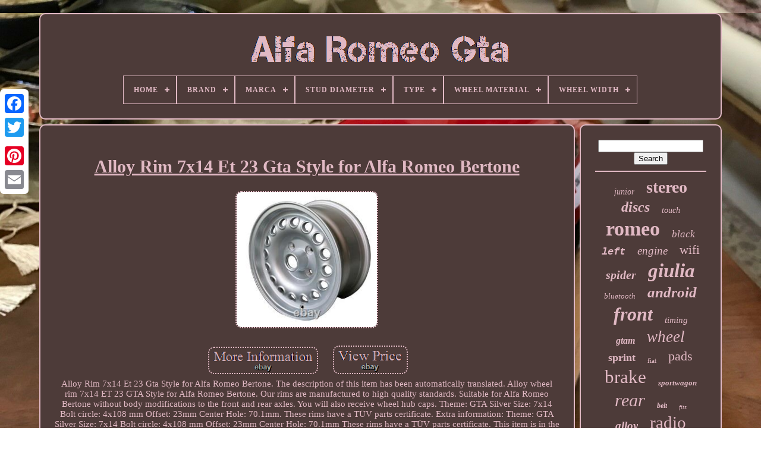

--- FILE ---
content_type: text/html
request_url: https://allalfaromeogta.com/en/alloy-rim-7x14-et-23-gta-style-for-alfa-romeo-bertone.htm
body_size: 4683
content:
 

 <!doctype  html> 

<html> 


	 <head>

  

	
		 <title> 	 	


Alloy Rim 7x14 Et 23 Gta Style For Alfa Romeo Bertone  
  </title>	  
	  
	 

<!--\\\\\\\\\\\\\\\\\\\\\\\\\\\\\\\\\\\\\\\\\\\\\\\\\\\\\\\\\\\\\\\\\\\\\\\\\\\\\\\\\\\-->
<link	type="image/png" href="https://allalfaromeogta.com/favicon.png" rel="icon"> 
	
 
 	  
<meta http-equiv="content-type"   content="text/html; charset=UTF-8">

	<meta name="viewport"	content="width=device-width, initial-scale=1">   
	
			 
<link rel="stylesheet" type="text/css"  href="https://allalfaromeogta.com/duzesiv.css">  
 
	


<link  href="https://allalfaromeogta.com/goboh.css"	type="text/css" rel="stylesheet">
 	 

	  	 
<script src="https://code.jquery.com/jquery-latest.min.js"   type="text/javascript">   </script>
 
	   
<script src="https://allalfaromeogta.com/qyzute.js" type="text/javascript">

  </script>  

	 
 	
 	<script   src="https://allalfaromeogta.com/lyti.js" type="text/javascript"> 
</script>	 

	 	
  
 <script async src="https://allalfaromeogta.com/qofij.js"  type="text/javascript"> 
	 </script>  
	   	  	
<script  async src="https://allalfaromeogta.com/rynaryxure.js"	type="text/javascript">  </script> 	
 

	
	
	
  
<script type="text/javascript">	


var a2a_config = a2a_config || {};a2a_config.no_3p = 1;	 
</script>
 	


	
	 
<script type="text/javascript"> 
	window.onload = function ()
	{
		hogoso('xeteko', 'Search', 'https://allalfaromeogta.com/en/search.php');
		laqowa("gawukigup.php","lvayc", "Alloy Rim 7x14 Et 23 Gta Style For Alfa Romeo Bertone");
		
		
	}
	 </script>
 
 
	 
</head>
 

  	
	
<!--\\\\\\\\\\\\\\\\\\\\\\\\\\\\\\\\\\\\\\\\\\\\\\\\\\\\\\\\\\\\\\\\\\\\\\\\\\\\\\\\\\\

   BODY

\\\\\\\\\\\\\\\\\\\\\\\\\\\\\\\\\\\\\\\\\\\\\\\\\\\\\\\\\\\\\\\\\\\\\\\\\\\\\\\\\\\-->
<body   data-id="314215166787">
 



				
<div class="a2a_kit a2a_kit_size_32 a2a_floating_style a2a_vertical_style" style="left:0px; top:150px;"> 	
		<a class="a2a_button_facebook"> 
</a>


 		
		   <a class="a2a_button_twitter"> </a>	

				 <a	class="a2a_button_google_plus"> </a> 	 	
 
	 	
		

   

<!--\\\\\\\\\\\\\\\\\\\\\\\\\\\\\\\\\\\\\\\\\\\\\\\\\\\\\\\\\\\\\\\\\\\\\\\\\\\\\\\\\\\
   a
\\\\\\\\\\\\\\\\\\\\\\\\\\\\\\\\\\\\\\\\\\\\\\\\\\\\\\\\\\\\\\\\\\\\\\\\\\\\\\\\\\\-->
<a class="a2a_button_pinterest">
	 	</a>	 	  	
		
 	
<a   class="a2a_button_email"> 
  </a> 

	  </div>	

		 
  <div   id="dijyz">  

   	 
			  <div id="caluv">
 
		 	   
			

 <a  href="https://allalfaromeogta.com/en/"><img  alt="Alfa Romeo Gta"  src="https://allalfaromeogta.com/en/alfa-romeo-gta.gif">   </a>



			
<div id='lyzasahemy' class='align-center'>
<ul>
<li class='has-sub'><a href='https://allalfaromeogta.com/en/'><span>Home</span></a>
<ul>
	<li><a href='https://allalfaromeogta.com/en/all-items-alfa-romeo-gta.htm'><span>All items</span></a></li>
	<li><a href='https://allalfaromeogta.com/en/newest-items-alfa-romeo-gta.htm'><span>Newest items</span></a></li>
	<li><a href='https://allalfaromeogta.com/en/most-viewed-items-alfa-romeo-gta.htm'><span>Most viewed items</span></a></li>
	<li><a href='https://allalfaromeogta.com/en/recent-videos-alfa-romeo-gta.htm'><span>Recent videos</span></a></li>
</ul>
</li>

<li class='has-sub'><a href='https://allalfaromeogta.com/en/brand/'><span>Brand</span></a>
<ul>
	<li><a href='https://allalfaromeogta.com/en/brand/alfa-romeo.htm'><span>Alfa Romeo (275)</span></a></li>
	<li><a href='https://allalfaromeogta.com/en/brand/bbr.htm'><span>Bbr (48)</span></a></li>
	<li><a href='https://allalfaromeogta.com/en/brand/bcsmmcar.htm'><span>Bcsmmcar (45)</span></a></li>
	<li><a href='https://allalfaromeogta.com/en/brand/black-diamond.htm'><span>Black Diamond (31)</span></a></li>
	<li><a href='https://allalfaromeogta.com/en/brand/bosch.htm'><span>Bosch (40)</span></a></li>
	<li><a href='https://allalfaromeogta.com/en/brand/brembo.htm'><span>Brembo (39)</span></a></li>
	<li><a href='https://allalfaromeogta.com/en/brand/ebc.htm'><span>Ebc (29)</span></a></li>
	<li><a href='https://allalfaromeogta.com/en/brand/first-line.htm'><span>First Line (29)</span></a></li>
	<li><a href='https://allalfaromeogta.com/en/brand/fls.htm'><span>Fls (40)</span></a></li>
	<li><a href='https://allalfaromeogta.com/en/brand/fusion.htm'><span>Fusion (53)</span></a></li>
	<li><a href='https://allalfaromeogta.com/en/brand/gates.htm'><span>Gates (57)</span></a></li>
	<li><a href='https://allalfaromeogta.com/en/brand/minichamps.htm'><span>Minichamps (27)</span></a></li>
	<li><a href='https://allalfaromeogta.com/en/brand/mtec-brakes.htm'><span>Mtec Brakes (20)</span></a></li>
	<li><a href='https://allalfaromeogta.com/en/brand/oe-quality.htm'><span>Oe Quality (34)</span></a></li>
	<li><a href='https://allalfaromeogta.com/en/brand/oz-racing.htm'><span>Oz Racing (22)</span></a></li>
	<li><a href='https://allalfaromeogta.com/en/brand/sachs.htm'><span>Sachs (23)</span></a></li>
	<li><a href='https://allalfaromeogta.com/en/brand/skf.htm'><span>Skf (27)</span></a></li>
	<li><a href='https://allalfaromeogta.com/en/brand/tamiya.htm'><span>Tamiya (40)</span></a></li>
	<li><a href='https://allalfaromeogta.com/en/brand/tarox.htm'><span>Tarox (54)</span></a></li>
	<li><a href='https://allalfaromeogta.com/en/brand/tunershop.htm'><span>Tunershop (30)</span></a></li>
	<li><a href='https://allalfaromeogta.com/en/newest-items-alfa-romeo-gta.htm'>Other (2414)</a></li>
</ul>
</li>

<li class='has-sub'><a href='https://allalfaromeogta.com/en/marca/'><span>Marca</span></a>
<ul>
	<li><a href='https://allalfaromeogta.com/en/marca/alfa.htm'><span>Alfa (3)</span></a></li>
	<li><a href='https://allalfaromeogta.com/en/marca/alfa-romeo.htm'><span>Alfa Romeo (76)</span></a></li>
	<li><a href='https://allalfaromeogta.com/en/marca/bbr.htm'><span>Bbr (26)</span></a></li>
	<li><a href='https://allalfaromeogta.com/en/marca/cadamuro.htm'><span>Cadamuro (2)</span></a></li>
	<li><a href='https://allalfaromeogta.com/en/marca/carello.htm'><span>Carello (2)</span></a></li>
	<li><a href='https://allalfaromeogta.com/en/marca/carproject.htm'><span>Carproject (2)</span></a></li>
	<li><a href='https://allalfaromeogta.com/en/marca/default.htm'><span>Default (6)</span></a></li>
	<li><a href='https://allalfaromeogta.com/en/marca/ebc.htm'><span>Ebc (2)</span></a></li>
	<li><a href='https://allalfaromeogta.com/en/marca/fiat.htm'><span>Fiat (2)</span></a></li>
	<li><a href='https://allalfaromeogta.com/en/marca/kw-automotive-gmbh.htm'><span>Kw Automotive Gmbh (6)</span></a></li>
	<li><a href='https://allalfaromeogta.com/en/marca/lancia.htm'><span>Lancia (2)</span></a></li>
	<li><a href='https://allalfaromeogta.com/en/marca/mak.htm'><span>Mak (4)</span></a></li>
	<li><a href='https://allalfaromeogta.com/en/marca/minichamps.htm'><span>Minichamps (9)</span></a></li>
	<li><a href='https://allalfaromeogta.com/en/marca/non-applicabile.htm'><span>Non Applicabile (3)</span></a></li>
	<li><a href='https://allalfaromeogta.com/en/marca/repartocorse.htm'><span>Repartocorse (7)</span></a></li>
	<li><a href='https://allalfaromeogta.com/en/marca/speedline.htm'><span>Speedline (3)</span></a></li>
	<li><a href='https://allalfaromeogta.com/en/marca/tarox.htm'><span>Tarox (15)</span></a></li>
	<li><a href='https://allalfaromeogta.com/en/marca/tecnomodel.htm'><span>Tecnomodel (2)</span></a></li>
	<li><a href='https://allalfaromeogta.com/en/marca/trw.htm'><span>Trw (5)</span></a></li>
	<li><a href='https://allalfaromeogta.com/en/marca/veglia.htm'><span>Veglia (2)</span></a></li>
	<li><a href='https://allalfaromeogta.com/en/newest-items-alfa-romeo-gta.htm'>Other (3198)</a></li>
</ul>
</li>

<li class='has-sub'><a href='https://allalfaromeogta.com/en/stud-diameter/'><span>Stud Diameter</span></a>
<ul>
	<li><a href='https://allalfaromeogta.com/en/stud-diameter/100.htm'><span>100 (38)</span></a></li>
	<li><a href='https://allalfaromeogta.com/en/stud-diameter/100-112.htm'><span>100 / 112 (20)</span></a></li>
	<li><a href='https://allalfaromeogta.com/en/stud-diameter/100-114-3.htm'><span>100 / 114.3 (2)</span></a></li>
	<li><a href='https://allalfaromeogta.com/en/stud-diameter/100-120.htm'><span>100 / 120 (4)</span></a></li>
	<li><a href='https://allalfaromeogta.com/en/stud-diameter/100-mm.htm'><span>100 Mm (14)</span></a></li>
	<li><a href='https://allalfaromeogta.com/en/stud-diameter/98-mm.htm'><span>98 Mm (3)</span></a></li>
	<li><a href='https://allalfaromeogta.com/en/newest-items-alfa-romeo-gta.htm'>Other (3296)</a></li>
</ul>
</li>

<li class='has-sub'><a href='https://allalfaromeogta.com/en/type/'><span>Type</span></a>
<ul>
	<li><a href='https://allalfaromeogta.com/en/type/alternator.htm'><span>Alternator (12)</span></a></li>
	<li><a href='https://allalfaromeogta.com/en/type/brake-disc.htm'><span>Brake Disc (6)</span></a></li>
	<li><a href='https://allalfaromeogta.com/en/type/brake-disc-rotor.htm'><span>Brake Disc Rotor (59)</span></a></li>
	<li><a href='https://allalfaromeogta.com/en/type/brakes.htm'><span>Brakes (21)</span></a></li>
	<li><a href='https://allalfaromeogta.com/en/type/car-mp5-player.htm'><span>Car Mp5 Player (6)</span></a></li>
	<li><a href='https://allalfaromeogta.com/en/type/clutch-kit.htm'><span>Clutch Kit (7)</span></a></li>
	<li><a href='https://allalfaromeogta.com/en/type/control-arm.htm'><span>Control Arm (13)</span></a></li>
	<li><a href='https://allalfaromeogta.com/en/type/control-arm-kit.htm'><span>Control Arm Kit (8)</span></a></li>
	<li><a href='https://allalfaromeogta.com/en/type/engine.htm'><span>Engine (41)</span></a></li>
	<li><a href='https://allalfaromeogta.com/en/type/engine-management.htm'><span>Engine Management (9)</span></a></li>
	<li><a href='https://allalfaromeogta.com/en/type/exhausts.htm'><span>Exhausts (6)</span></a></li>
	<li><a href='https://allalfaromeogta.com/en/type/hub-cap.htm'><span>Hub Cap (30)</span></a></li>
	<li><a href='https://allalfaromeogta.com/en/type/silencer.htm'><span>Silencer (16)</span></a></li>
	<li><a href='https://allalfaromeogta.com/en/type/single-din.htm'><span>Single Din (6)</span></a></li>
	<li><a href='https://allalfaromeogta.com/en/type/slot-car.htm'><span>Slot Car (8)</span></a></li>
	<li><a href='https://allalfaromeogta.com/en/type/steering-wheel.htm'><span>Steering Wheel (9)</span></a></li>
	<li><a href='https://allalfaromeogta.com/en/type/timing-belt-kit.htm'><span>Timing Belt Kit (6)</span></a></li>
	<li><a href='https://allalfaromeogta.com/en/type/transmission.htm'><span>Transmission (41)</span></a></li>
	<li><a href='https://allalfaromeogta.com/en/type/wheel-bearing.htm'><span>Wheel Bearing (7)</span></a></li>
	<li><a href='https://allalfaromeogta.com/en/type/wheelset.htm'><span>Wheelset (9)</span></a></li>
	<li><a href='https://allalfaromeogta.com/en/newest-items-alfa-romeo-gta.htm'>Other (3057)</a></li>
</ul>
</li>

<li class='has-sub'><a href='https://allalfaromeogta.com/en/wheel-material/'><span>Wheel Material</span></a>
<ul>
	<li><a href='https://allalfaromeogta.com/en/wheel-material/alloy.htm'><span>Alloy (2)</span></a></li>
	<li><a href='https://allalfaromeogta.com/en/wheel-material/aluminium.htm'><span>Aluminium (10)</span></a></li>
	<li><a href='https://allalfaromeogta.com/en/wheel-material/aluminum.htm'><span>Aluminum (2)</span></a></li>
	<li><a href='https://allalfaromeogta.com/en/wheel-material/metal-alloy.htm'><span>Metal Alloy (5)</span></a></li>
	<li><a href='https://allalfaromeogta.com/en/newest-items-alfa-romeo-gta.htm'>Other (3358)</a></li>
</ul>
</li>

<li class='has-sub'><a href='https://allalfaromeogta.com/en/wheel-width/'><span>Wheel Width</span></a>
<ul>
	<li><a href='https://allalfaromeogta.com/en/wheel-width/6-5.htm'><span>6.5 (3)</span></a></li>
	<li><a href='https://allalfaromeogta.com/en/wheel-width/7-5.htm'><span>7.5 (5)</span></a></li>
	<li><a href='https://allalfaromeogta.com/en/wheel-width/7-5j.htm'><span>7.5j (10)</span></a></li>
	<li><a href='https://allalfaromeogta.com/en/wheel-width/8-0j.htm'><span>8.0j (20)</span></a></li>
	<li><a href='https://allalfaromeogta.com/en/wheel-width/8-5j.htm'><span>8.5j (20)</span></a></li>
	<li><a href='https://allalfaromeogta.com/en/newest-items-alfa-romeo-gta.htm'>Other (3319)</a></li>
</ul>
</li>

</ul>
</div>

		
	 </div>	

	

		
 <div id="kymaj">
 	 
			

 	
<!--\\\\\\\\\\\\\\\\\\\\\\\\\\\\\\\\\\\\\\\\\\\\\\\\\\\\\\\\\\\\\\\\\\\\\\\\\\\\\\\\\\\-->
<div  id="zawes"> 
				 
	 <div	id="tejavo">   
</div> 

				 <h1 class="[base64]">Alloy Rim 7x14 Et 23 Gta Style for Alfa Romeo Bertone
	
</h1>  <br/> 
<img class="ki3j5j5" src="https://allalfaromeogta.com/en/pictures/Alloy-Rim-7x14-Et-23-Gta-Style-for-Alfa-Romeo-Bertone-01-vtr.jpg" title="Alloy Rim 7x14 Et 23 Gta Style for Alfa Romeo Bertone" alt="Alloy Rim 7x14 Et 23 Gta Style for Alfa Romeo Bertone"/> 
 <br/>  	<br/>
<img class="ki3j5j5" src="https://allalfaromeogta.com/en/qiditiza.gif" title="Alloy Rim 7x14 Et 23 Gta Style for Alfa Romeo Bertone" alt="Alloy Rim 7x14 Et 23 Gta Style for Alfa Romeo Bertone"/>   <img class="ki3j5j5" src="https://allalfaromeogta.com/en/ryrafani.gif" title="Alloy Rim 7x14 Et 23 Gta Style for Alfa Romeo Bertone" alt="Alloy Rim 7x14 Et 23 Gta Style for Alfa Romeo Bertone"/> 

<br/>Alloy Rim 7x14 Et 23 Gta Style for Alfa Romeo Bertone. The description of this item has been automatically translated. Alloy wheel rim 7x14 ET 23 GTA Style for Alfa Romeo Bertone. Our rims are manufactured to high quality standards. Suitable for Alfa Romeo Bertone without body modifications to the front and rear axles. You will also receive wheel hub caps. Theme: GTA Silver Size: 7x14 Bolt circle: 4x108 mm Offset: 23mm Center Hole: 70.1mm. These rims have a TÜV parts certificate. Extra information: Theme: GTA Silver Size: 7x14 Bolt circle: 4x108 mm Offset: 23mm Center Hole: 70.1mm These rims have a TÜV parts certificate. This item is in the category "Vehicle Parts & Accessories\Car Parts & Accessories\Wheels, Tyres & Parts\Wheels". 
<p>    The seller is "sjs-carstyling" and is located in this country: DE. This item can be shipped worldwide.
<ol>
<li>Brand: Unbranded</li>
<li>Rim Width: 7</li>
<li>Offset (ET): 23</li>
<li>Manufacturer: Unbranded</li>
<li>Inch Size: 14</li>
</ol>
  
</p>
<br/>
<img class="ki3j5j5" src="https://allalfaromeogta.com/en/qiditiza.gif" title="Alloy Rim 7x14 Et 23 Gta Style for Alfa Romeo Bertone" alt="Alloy Rim 7x14 Et 23 Gta Style for Alfa Romeo Bertone"/>   <img class="ki3j5j5" src="https://allalfaromeogta.com/en/ryrafani.gif" title="Alloy Rim 7x14 Et 23 Gta Style for Alfa Romeo Bertone" alt="Alloy Rim 7x14 Et 23 Gta Style for Alfa Romeo Bertone"/> 

<br/> 
				
				   <script	type="text/javascript">
					zijor();
				 </script>	
	

			
				 		
  	
<!--\\\\\\\\\\\\\\\\\\\\\\\\\\\\\\\\\\\\\\\\\\\\\\\\\\\\\\\\\\\\\\\\\\\\\\\\\\\\\\\\\\\-->
<div  style="margin:10px auto;width:200px;" class="a2a_kit a2a_kit_size_32 a2a_default_style">

					 	
	<a class="a2a_button_facebook">
 </a> 	
						 	
	   <a	class="a2a_button_twitter">
 

</a>


					   <a class="a2a_button_google_plus"> </a>
					
<!--\\\\\\\\\\\\\\\\\\\\\\\\\\\\\\\\\\\\\\\\\\\\\\\\\\\\\\\\\\\\\\\\\\\\\\\\\\\\\\\\\\\-->
<a	class="a2a_button_pinterest">  
</a> 
 	
					



 
<a  class="a2a_button_email">  
  </a>	
				 
		 </div>
 
					
				
			 

</div> 	

 
			 <div   id="zifesy">
  
				
					 
	<div  id="xeteko"> 	 
					 


<!--\\\\\\\\\\\\\\\\\\\\\\\\\\\\\\\\\\\\\\\\\\\\\\\\\\\\\\\\\\\\\\\\\\\\\\\\\\\\\\\\\\\-->
<hr>
  
				
		

 </div>	 
  

				 	
  <div	id="gogiduv"> 
 	
</div> 		
				
					 
  <div id="tyloducej"> 
					<a style="font-family:Sonoma;font-size:14px;font-weight:lighter;font-style:oblique;text-decoration:none" href="https://allalfaromeogta.com/en/zefus/junior.htm">junior</a><a style="font-family:Micro;font-size:28px;font-weight:bold;font-style:normal;text-decoration:none" href="https://allalfaromeogta.com/en/zefus/stereo.htm">stereo</a><a style="font-family:Albertus Extra Bold;font-size:24px;font-weight:bolder;font-style:italic;text-decoration:none" href="https://allalfaromeogta.com/en/zefus/discs.htm">discs</a><a style="font-family:GilbertUltraBold;font-size:14px;font-weight:lighter;font-style:oblique;text-decoration:none" href="https://allalfaromeogta.com/en/zefus/touch.htm">touch</a><a style="font-family:Micro;font-size:34px;font-weight:bolder;font-style:normal;text-decoration:none" href="https://allalfaromeogta.com/en/zefus/romeo.htm">romeo</a><a style="font-family:Arial Rounded MT Bold;font-size:17px;font-weight:normal;font-style:oblique;text-decoration:none" href="https://allalfaromeogta.com/en/zefus/black.htm">black</a><a style="font-family:Courier;font-size:17px;font-weight:bolder;font-style:oblique;text-decoration:none" href="https://allalfaromeogta.com/en/zefus/left.htm">left</a><a style="font-family:Algerian;font-size:19px;font-weight:lighter;font-style:italic;text-decoration:none" href="https://allalfaromeogta.com/en/zefus/engine.htm">engine</a><a style="font-family:Monotype.com;font-size:21px;font-weight:normal;font-style:normal;text-decoration:none" href="https://allalfaromeogta.com/en/zefus/wifi.htm">wifi</a><a style="font-family:OzHandicraft BT;font-size:20px;font-weight:bolder;font-style:italic;text-decoration:none" href="https://allalfaromeogta.com/en/zefus/spider.htm">spider</a><a style="font-family:Chicago;font-size:33px;font-weight:bold;font-style:oblique;text-decoration:none" href="https://allalfaromeogta.com/en/zefus/giulia.htm">giulia</a><a style="font-family:Monotype.com;font-size:13px;font-weight:lighter;font-style:oblique;text-decoration:none" href="https://allalfaromeogta.com/en/zefus/bluetooth.htm">bluetooth</a><a style="font-family:Trebuchet MS;font-size:25px;font-weight:bolder;font-style:italic;text-decoration:none" href="https://allalfaromeogta.com/en/zefus/android.htm">android</a><a style="font-family:Braggadocio;font-size:32px;font-weight:bolder;font-style:italic;text-decoration:none" href="https://allalfaromeogta.com/en/zefus/front.htm">front</a><a style="font-family:Fritzquad;font-size:15px;font-weight:lighter;font-style:oblique;text-decoration:none" href="https://allalfaromeogta.com/en/zefus/timing.htm">timing</a><a style="font-family:Book Antiqua;font-size:16px;font-weight:bolder;font-style:italic;text-decoration:none" href="https://allalfaromeogta.com/en/zefus/gtam.htm">gtam</a><a style="font-family:Sonoma Italic;font-size:27px;font-weight:normal;font-style:oblique;text-decoration:none" href="https://allalfaromeogta.com/en/zefus/wheel.htm">wheel</a><a style="font-family:Zap Chance;font-size:18px;font-weight:bold;font-style:normal;text-decoration:none" href="https://allalfaromeogta.com/en/zefus/sprint.htm">sprint</a><a style="font-family:Script MT Bold;font-size:11px;font-weight:normal;font-style:normal;text-decoration:none" href="https://allalfaromeogta.com/en/zefus/fiat.htm">fiat</a><a style="font-family:Minion Web;font-size:22px;font-weight:lighter;font-style:normal;text-decoration:none" href="https://allalfaromeogta.com/en/zefus/pads.htm">pads</a><a style="font-family:GV Terminal;font-size:31px;font-weight:lighter;font-style:normal;text-decoration:none" href="https://allalfaromeogta.com/en/zefus/brake.htm">brake</a><a style="font-family:Colonna MT;font-size:13px;font-weight:bolder;font-style:oblique;text-decoration:none" href="https://allalfaromeogta.com/en/zefus/sportwagon.htm">sportwagon</a><a style="font-family:Univers;font-size:30px;font-weight:lighter;font-style:italic;text-decoration:none" href="https://allalfaromeogta.com/en/zefus/rear.htm">rear</a><a style="font-family:Erie;font-size:12px;font-weight:bolder;font-style:oblique;text-decoration:none" href="https://allalfaromeogta.com/en/zefus/belt.htm">belt</a><a style="font-family:Lansbury;font-size:10px;font-weight:lighter;font-style:oblique;text-decoration:none" href="https://allalfaromeogta.com/en/zefus/fits.htm">fits</a><a style="font-family:Univers Condensed;font-size:19px;font-weight:bold;font-style:italic;text-decoration:none" href="https://allalfaromeogta.com/en/zefus/alloy.htm">alloy</a><a style="font-family:Arial MT Condensed Light;font-size:29px;font-weight:normal;font-style:normal;text-decoration:none" href="https://allalfaromeogta.com/en/zefus/radio.htm">radio</a><a style="font-family:OzHandicraft BT;font-size:35px;font-weight:bold;font-style:normal;text-decoration:none" href="https://allalfaromeogta.com/en/zefus/alfa.htm">alfa</a><a style="font-family:Monaco;font-size:11px;font-weight:bolder;font-style:normal;text-decoration:none" href="https://allalfaromeogta.com/en/zefus/screen.htm">screen</a><a style="font-family:Ner Berolina MT;font-size:15px;font-weight:bold;font-style:normal;text-decoration:none" href="https://allalfaromeogta.com/en/zefus/wheels.htm">wheels</a><a style="font-family:Old English Text MT;font-size:23px;font-weight:bolder;font-style:oblique;text-decoration:none" href="https://allalfaromeogta.com/en/zefus/player.htm">player</a><a style="font-family:Lansbury;font-size:26px;font-weight:bolder;font-style:normal;text-decoration:none" href="https://allalfaromeogta.com/en/zefus/genuine.htm">genuine</a><a style="font-family:Ner Berolina MT;font-size:16px;font-weight:bolder;font-style:oblique;text-decoration:none" href="https://allalfaromeogta.com/en/zefus/camera.htm">camera</a><a style="font-family:GV Terminal;font-size:12px;font-weight:normal;font-style:normal;text-decoration:none" href="https://allalfaromeogta.com/en/zefus/right.htm">right</a><a style="font-family:Times;font-size:18px;font-weight:lighter;font-style:italic;text-decoration:none" href="https://allalfaromeogta.com/en/zefus/exhaust.htm">exhaust</a>  
				 
  </div>
  

			
			 </div>    	
	
		

</div>

	
		

	<div id="fogu">   	
		
			 	
 
<ul> 


				 	
  	 <li>
						<a	href="https://allalfaromeogta.com/en/">
Home

 </a> 
    
				</li>
				
 <li>	  
						<a href="https://allalfaromeogta.com/en/contact.php">
 Contact </a>
				 
	</li> 
				<li> 	
					   <a href="https://allalfaromeogta.com/en/privacy.htm">
	



Privacy Policies	</a>
	
 

				  </li>
 	 
				<li>	
					

 <a href="https://allalfaromeogta.com/en/tos.htm">


 
Service Agreement  	
 </a>

				</li> 
				    <li>  

					<a	href="https://allalfaromeogta.com/?l=en">	 
EN
 </a>
					&nbsp;
						<a  href="https://allalfaromeogta.com/?l=fr">

	 	  FR   

 </a> 
				 </li>

				
				
				


<div   class="a2a_kit a2a_kit_size_32 a2a_default_style" style="margin:10px auto;width:200px;">
 

					 	<a class="a2a_button_facebook"> </a>	


					<a   class="a2a_button_twitter">
 </a>
  
					 		<a class="a2a_button_google_plus"> 	 </a>

					
<a   class="a2a_button_pinterest"></a>
       	
					
 
<!--\\\\\\\\\\\\\\\\\\\\\\\\\\\\\\\\\\\\\\\\\\\\\\\\\\\\\\\\\\\\\\\\\\\\\\\\\\\\\\\\\\\-->
<a class="a2a_button_email">
 		
 	</a> 
	  

				 		 </div>	
				
			   </ul>	   
			
		</div> 

	</div> 

   	  <script type="text/javascript" src="//static.addtoany.com/menu/page.js">	
	</script>


 	

	
 </body> 				
	
</HTML>